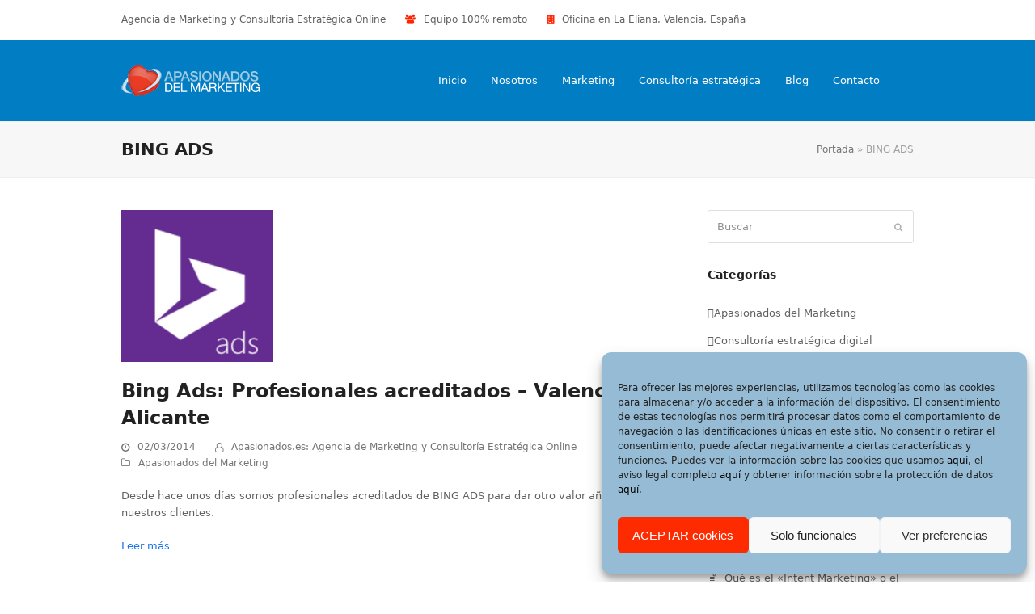

--- FILE ---
content_type: text/html; charset=UTF-8
request_url: https://apasionados.es/blog/etiqueta/bing-ads/
body_size: 17242
content:
<!DOCTYPE html>
<html lang="es" itemscope itemtype="https://schema.org/WebPage" class="wpex-color-scheme-default">
<head>
<meta charset="UTF-8">
<link rel="profile" href="http://gmpg.org/xfn/11">
<meta name='robots' content='index, follow, max-image-preview:large, max-snippet:-1, max-video-preview:-1' />
	<style>img:is([sizes="auto" i], [sizes^="auto," i]) { contain-intrinsic-size: 3000px 1500px }</style>
	
<!-- Google Tag Manager for WordPress by gtm4wp.com -->
<script data-cfasync="false" data-pagespeed-no-defer>
	var gtm4wp_datalayer_name = "dataLayer";
	var dataLayer = dataLayer || [];
</script>
<!-- End Google Tag Manager for WordPress by gtm4wp.com --><meta name="generator" content="Total WordPress Theme v5.9">
<meta name="viewport" content="width=device-width, initial-scale=1">

	<!-- This site is optimized with the Yoast SEO plugin v24.2 - https://yoast.com/wordpress/plugins/seo/ -->
	<title>BING ADS Archives - Apasionados: Agencia de Marketing y Consultoría Estratégica Online</title>
	<link rel="canonical" href="https://apasionados.es/blog/etiqueta/bing-ads/" />
	<meta property="og:locale" content="es_ES" />
	<meta property="og:type" content="article" />
	<meta property="og:title" content="BING ADS Archives - Apasionados: Agencia de Marketing y Consultoría Estratégica Online" />
	<meta property="og:url" content="https://apasionados.es/blog/etiqueta/bing-ads/" />
	<meta property="og:site_name" content="Apasionados: Agencia de Marketing y Consultoría Estratégica Online" />
	<meta property="og:image" content="https://apasionados.es/wp-content/imagenes/apasionados-es-facebook-por-defecto.jpg" />
	<meta property="og:image:width" content="796" />
	<meta property="og:image:height" content="592" />
	<meta property="og:image:type" content="image/jpeg" />
	<meta name="twitter:card" content="summary_large_image" />
	<meta name="twitter:site" content="@apasionadosES" />
	<script type="application/ld+json" class="yoast-schema-graph">{"@context":"https://schema.org","@graph":[{"@type":"CollectionPage","@id":"https://apasionados.es/blog/etiqueta/bing-ads/","url":"https://apasionados.es/blog/etiqueta/bing-ads/","name":"BING ADS Archives - Apasionados: Agencia de Marketing y Consultoría Estratégica Online","isPartOf":{"@id":"https://apasionados.es/#website"},"primaryImageOfPage":{"@id":"https://apasionados.es/blog/etiqueta/bing-ads/#primaryimage"},"image":{"@id":"https://apasionados.es/blog/etiqueta/bing-ads/#primaryimage"},"thumbnailUrl":"https://apasionados.es/wp-content/imagenes/20140302-bing-ads-logo.png","breadcrumb":{"@id":"https://apasionados.es/blog/etiqueta/bing-ads/#breadcrumb"},"inLanguage":"es"},{"@type":"ImageObject","inLanguage":"es","@id":"https://apasionados.es/blog/etiqueta/bing-ads/#primaryimage","url":"https://apasionados.es/wp-content/imagenes/20140302-bing-ads-logo.png","contentUrl":"https://apasionados.es/wp-content/imagenes/20140302-bing-ads-logo.png","width":188,"height":188},{"@type":"BreadcrumbList","@id":"https://apasionados.es/blog/etiqueta/bing-ads/#breadcrumb","itemListElement":[{"@type":"ListItem","position":1,"name":"Portada","item":"https://apasionados.es/"},{"@type":"ListItem","position":2,"name":"BING ADS"}]},{"@type":"WebSite","@id":"https://apasionados.es/#website","url":"https://apasionados.es/","name":"Apasionados: Agencia de Marketing y Consultoría Estratégica Online","description":"Apasionados del Marketing: Soluciones Innovadoras de Marketing","publisher":{"@id":"https://apasionados.es/#organization"},"potentialAction":[{"@type":"SearchAction","target":{"@type":"EntryPoint","urlTemplate":"https://apasionados.es/?s={search_term_string}"},"query-input":{"@type":"PropertyValueSpecification","valueRequired":true,"valueName":"search_term_string"}}],"inLanguage":"es"},{"@type":"Organization","@id":"https://apasionados.es/#organization","name":"Apasionados del Marketing","url":"https://apasionados.es/","logo":{"@type":"ImageObject","inLanguage":"es","@id":"https://apasionados.es/#/schema/logo/image/","url":"https://apasionados.es/wp-content/imagenes/imagotipo-apasionados.png","contentUrl":"https://apasionados.es/wp-content/imagenes/imagotipo-apasionados.png","width":310,"height":310,"caption":"Apasionados del Marketing"},"image":{"@id":"https://apasionados.es/#/schema/logo/image/"},"sameAs":["https://www.facebook.com/apasionados.es","https://x.com/apasionadosES","https://www.linkedin.com/company/apasionados-del-marketing","http://www.pinterest.com/apasionados/"]}]}</script>
	<!-- / Yoast SEO plugin. -->



<link rel="alternate" type="application/rss+xml" title="Apasionados: Agencia de Marketing y Consultoría Estratégica Online &raquo; Feed" href="https://apasionados.es/feed/" />
<link rel="alternate" type="application/rss+xml" title="Apasionados: Agencia de Marketing y Consultoría Estratégica Online &raquo; Feed de los comentarios" href="https://apasionados.es/comments/feed/" />
<link rel="alternate" type="application/rss+xml" title="Apasionados: Agencia de Marketing y Consultoría Estratégica Online &raquo; Etiqueta BING ADS del feed" href="https://apasionados.es/blog/etiqueta/bing-ads/feed/" />
<link rel="preload" href="https://apasionados.es/wp-content/themes/Total/assets/lib/ticons/fonts/ticons.woff2" type="font/woff2" as="font" crossorigin><link rel='stylesheet' id='js_composer_front-css' href='https://apasionados.es/wp-content/plugins/js_composer/assets/css/js_composer.min.css?ver=6.13.0' media='all' />
<link rel='stylesheet' id='wp-block-library-css' href='https://apasionados.es/wp-includes/css/dist/block-library/style.min.css?ver=6.7.4' media='all' />
<style id='global-styles-inline-css'>
:root{--wp--preset--aspect-ratio--square: 1;--wp--preset--aspect-ratio--4-3: 4/3;--wp--preset--aspect-ratio--3-4: 3/4;--wp--preset--aspect-ratio--3-2: 3/2;--wp--preset--aspect-ratio--2-3: 2/3;--wp--preset--aspect-ratio--16-9: 16/9;--wp--preset--aspect-ratio--9-16: 9/16;--wp--preset--color--black: #000000;--wp--preset--color--cyan-bluish-gray: #abb8c3;--wp--preset--color--white: #ffffff;--wp--preset--color--pale-pink: #f78da7;--wp--preset--color--vivid-red: #cf2e2e;--wp--preset--color--luminous-vivid-orange: #ff6900;--wp--preset--color--luminous-vivid-amber: #fcb900;--wp--preset--color--light-green-cyan: #7bdcb5;--wp--preset--color--vivid-green-cyan: #00d084;--wp--preset--color--pale-cyan-blue: #8ed1fc;--wp--preset--color--vivid-cyan-blue: #0693e3;--wp--preset--color--vivid-purple: #9b51e0;--wp--preset--color--accent: #1a73e8;--wp--preset--color--on-accent: #fff;--wp--preset--color--accent-alt: #1464cc;--wp--preset--color--on-accent-alt: #fff;--wp--preset--gradient--vivid-cyan-blue-to-vivid-purple: linear-gradient(135deg,rgba(6,147,227,1) 0%,rgb(155,81,224) 100%);--wp--preset--gradient--light-green-cyan-to-vivid-green-cyan: linear-gradient(135deg,rgb(122,220,180) 0%,rgb(0,208,130) 100%);--wp--preset--gradient--luminous-vivid-amber-to-luminous-vivid-orange: linear-gradient(135deg,rgba(252,185,0,1) 0%,rgba(255,105,0,1) 100%);--wp--preset--gradient--luminous-vivid-orange-to-vivid-red: linear-gradient(135deg,rgba(255,105,0,1) 0%,rgb(207,46,46) 100%);--wp--preset--gradient--very-light-gray-to-cyan-bluish-gray: linear-gradient(135deg,rgb(238,238,238) 0%,rgb(169,184,195) 100%);--wp--preset--gradient--cool-to-warm-spectrum: linear-gradient(135deg,rgb(74,234,220) 0%,rgb(151,120,209) 20%,rgb(207,42,186) 40%,rgb(238,44,130) 60%,rgb(251,105,98) 80%,rgb(254,248,76) 100%);--wp--preset--gradient--blush-light-purple: linear-gradient(135deg,rgb(255,206,236) 0%,rgb(152,150,240) 100%);--wp--preset--gradient--blush-bordeaux: linear-gradient(135deg,rgb(254,205,165) 0%,rgb(254,45,45) 50%,rgb(107,0,62) 100%);--wp--preset--gradient--luminous-dusk: linear-gradient(135deg,rgb(255,203,112) 0%,rgb(199,81,192) 50%,rgb(65,88,208) 100%);--wp--preset--gradient--pale-ocean: linear-gradient(135deg,rgb(255,245,203) 0%,rgb(182,227,212) 50%,rgb(51,167,181) 100%);--wp--preset--gradient--electric-grass: linear-gradient(135deg,rgb(202,248,128) 0%,rgb(113,206,126) 100%);--wp--preset--gradient--midnight: linear-gradient(135deg,rgb(2,3,129) 0%,rgb(40,116,252) 100%);--wp--preset--font-size--small: 13px;--wp--preset--font-size--medium: 20px;--wp--preset--font-size--large: 36px;--wp--preset--font-size--x-large: 42px;--wp--preset--spacing--20: 0.44rem;--wp--preset--spacing--30: 0.67rem;--wp--preset--spacing--40: 1rem;--wp--preset--spacing--50: 1.5rem;--wp--preset--spacing--60: 2.25rem;--wp--preset--spacing--70: 3.38rem;--wp--preset--spacing--80: 5.06rem;--wp--preset--shadow--natural: 6px 6px 9px rgba(0, 0, 0, 0.2);--wp--preset--shadow--deep: 12px 12px 50px rgba(0, 0, 0, 0.4);--wp--preset--shadow--sharp: 6px 6px 0px rgba(0, 0, 0, 0.2);--wp--preset--shadow--outlined: 6px 6px 0px -3px rgba(255, 255, 255, 1), 6px 6px rgba(0, 0, 0, 1);--wp--preset--shadow--crisp: 6px 6px 0px rgba(0, 0, 0, 1);}:root { --wp--style--global--content-size: 840px;--wp--style--global--wide-size: 1200px; }:where(body) { margin: 0; }.wp-site-blocks > .alignleft { float: left; margin-right: 2em; }.wp-site-blocks > .alignright { float: right; margin-left: 2em; }.wp-site-blocks > .aligncenter { justify-content: center; margin-left: auto; margin-right: auto; }:where(.wp-site-blocks) > * { margin-block-start: 24px; margin-block-end: 0; }:where(.wp-site-blocks) > :first-child { margin-block-start: 0; }:where(.wp-site-blocks) > :last-child { margin-block-end: 0; }:root { --wp--style--block-gap: 24px; }:root :where(.is-layout-flow) > :first-child{margin-block-start: 0;}:root :where(.is-layout-flow) > :last-child{margin-block-end: 0;}:root :where(.is-layout-flow) > *{margin-block-start: 24px;margin-block-end: 0;}:root :where(.is-layout-constrained) > :first-child{margin-block-start: 0;}:root :where(.is-layout-constrained) > :last-child{margin-block-end: 0;}:root :where(.is-layout-constrained) > *{margin-block-start: 24px;margin-block-end: 0;}:root :where(.is-layout-flex){gap: 24px;}:root :where(.is-layout-grid){gap: 24px;}.is-layout-flow > .alignleft{float: left;margin-inline-start: 0;margin-inline-end: 2em;}.is-layout-flow > .alignright{float: right;margin-inline-start: 2em;margin-inline-end: 0;}.is-layout-flow > .aligncenter{margin-left: auto !important;margin-right: auto !important;}.is-layout-constrained > .alignleft{float: left;margin-inline-start: 0;margin-inline-end: 2em;}.is-layout-constrained > .alignright{float: right;margin-inline-start: 2em;margin-inline-end: 0;}.is-layout-constrained > .aligncenter{margin-left: auto !important;margin-right: auto !important;}.is-layout-constrained > :where(:not(.alignleft):not(.alignright):not(.alignfull)){max-width: var(--wp--style--global--content-size);margin-left: auto !important;margin-right: auto !important;}.is-layout-constrained > .alignwide{max-width: var(--wp--style--global--wide-size);}body .is-layout-flex{display: flex;}.is-layout-flex{flex-wrap: wrap;align-items: center;}.is-layout-flex > :is(*, div){margin: 0;}body .is-layout-grid{display: grid;}.is-layout-grid > :is(*, div){margin: 0;}body{padding-top: 0px;padding-right: 0px;padding-bottom: 0px;padding-left: 0px;}a:where(:not(.wp-element-button)){text-decoration: underline;}:root :where(.wp-element-button, .wp-block-button__link){background-color: var(--wpex-btn-bg, var(--wpex-accent));border-radius: var(--wpex-btn-border-radius);border-color: var(--wpex-btn-border-color, currentColor);border-width: var(--wpex-btn-border-width);border-style: var(--wpex-btn-border-style);color: var(--wpex-btn-color, var(--wpex-on-accent));font-family: var(--wpex-btn-font-family);font-size: var(--wpex-btn-font-size);font-style: var(--wpex-btn-font-style);font-weight: var(--wpex-btn-font-weight);letter-spacing: var(--wpex-btn-letter-spacing);line-height: inherit;padding: var(--wpex-btn-padding);text-decoration: none;text-transform: var(--wpex-btn-text-transform);}:root :where(.wp-element-button:hover, .wp-block-button__link:hover){background-color: var(--wpex-hover-btn-bg, var(--wpex-accent-alt));border-color: var(--wpex-hover-btn-border-color, var(--wpex-btn-border-color, currentColor));color: var(--wpex-hover-btn-color, var(--wpex-on-accent-alt));}:root :where(.wp-element-button:active, .wp-block-button__link:active){background-color: var(--wpex-active-btn-bg, var(--wpex-hover-btn-bg, var(--wpex-accent-alt)));border-color: var(--wpex-active-btn-border-color, var(--wpex-hover-btn-border-color, var(--wpex-btn-border-color, currentColor)));color: var(--wpex-active-btn-color, var(--wpex-hover-btn-color, var(--wpex-on-accent-alt)));}.has-black-color{color: var(--wp--preset--color--black) !important;}.has-cyan-bluish-gray-color{color: var(--wp--preset--color--cyan-bluish-gray) !important;}.has-white-color{color: var(--wp--preset--color--white) !important;}.has-pale-pink-color{color: var(--wp--preset--color--pale-pink) !important;}.has-vivid-red-color{color: var(--wp--preset--color--vivid-red) !important;}.has-luminous-vivid-orange-color{color: var(--wp--preset--color--luminous-vivid-orange) !important;}.has-luminous-vivid-amber-color{color: var(--wp--preset--color--luminous-vivid-amber) !important;}.has-light-green-cyan-color{color: var(--wp--preset--color--light-green-cyan) !important;}.has-vivid-green-cyan-color{color: var(--wp--preset--color--vivid-green-cyan) !important;}.has-pale-cyan-blue-color{color: var(--wp--preset--color--pale-cyan-blue) !important;}.has-vivid-cyan-blue-color{color: var(--wp--preset--color--vivid-cyan-blue) !important;}.has-vivid-purple-color{color: var(--wp--preset--color--vivid-purple) !important;}.has-accent-color{color: var(--wp--preset--color--accent) !important;}.has-on-accent-color{color: var(--wp--preset--color--on-accent) !important;}.has-accent-alt-color{color: var(--wp--preset--color--accent-alt) !important;}.has-on-accent-alt-color{color: var(--wp--preset--color--on-accent-alt) !important;}.has-black-background-color{background-color: var(--wp--preset--color--black) !important;}.has-cyan-bluish-gray-background-color{background-color: var(--wp--preset--color--cyan-bluish-gray) !important;}.has-white-background-color{background-color: var(--wp--preset--color--white) !important;}.has-pale-pink-background-color{background-color: var(--wp--preset--color--pale-pink) !important;}.has-vivid-red-background-color{background-color: var(--wp--preset--color--vivid-red) !important;}.has-luminous-vivid-orange-background-color{background-color: var(--wp--preset--color--luminous-vivid-orange) !important;}.has-luminous-vivid-amber-background-color{background-color: var(--wp--preset--color--luminous-vivid-amber) !important;}.has-light-green-cyan-background-color{background-color: var(--wp--preset--color--light-green-cyan) !important;}.has-vivid-green-cyan-background-color{background-color: var(--wp--preset--color--vivid-green-cyan) !important;}.has-pale-cyan-blue-background-color{background-color: var(--wp--preset--color--pale-cyan-blue) !important;}.has-vivid-cyan-blue-background-color{background-color: var(--wp--preset--color--vivid-cyan-blue) !important;}.has-vivid-purple-background-color{background-color: var(--wp--preset--color--vivid-purple) !important;}.has-accent-background-color{background-color: var(--wp--preset--color--accent) !important;}.has-on-accent-background-color{background-color: var(--wp--preset--color--on-accent) !important;}.has-accent-alt-background-color{background-color: var(--wp--preset--color--accent-alt) !important;}.has-on-accent-alt-background-color{background-color: var(--wp--preset--color--on-accent-alt) !important;}.has-black-border-color{border-color: var(--wp--preset--color--black) !important;}.has-cyan-bluish-gray-border-color{border-color: var(--wp--preset--color--cyan-bluish-gray) !important;}.has-white-border-color{border-color: var(--wp--preset--color--white) !important;}.has-pale-pink-border-color{border-color: var(--wp--preset--color--pale-pink) !important;}.has-vivid-red-border-color{border-color: var(--wp--preset--color--vivid-red) !important;}.has-luminous-vivid-orange-border-color{border-color: var(--wp--preset--color--luminous-vivid-orange) !important;}.has-luminous-vivid-amber-border-color{border-color: var(--wp--preset--color--luminous-vivid-amber) !important;}.has-light-green-cyan-border-color{border-color: var(--wp--preset--color--light-green-cyan) !important;}.has-vivid-green-cyan-border-color{border-color: var(--wp--preset--color--vivid-green-cyan) !important;}.has-pale-cyan-blue-border-color{border-color: var(--wp--preset--color--pale-cyan-blue) !important;}.has-vivid-cyan-blue-border-color{border-color: var(--wp--preset--color--vivid-cyan-blue) !important;}.has-vivid-purple-border-color{border-color: var(--wp--preset--color--vivid-purple) !important;}.has-accent-border-color{border-color: var(--wp--preset--color--accent) !important;}.has-on-accent-border-color{border-color: var(--wp--preset--color--on-accent) !important;}.has-accent-alt-border-color{border-color: var(--wp--preset--color--accent-alt) !important;}.has-on-accent-alt-border-color{border-color: var(--wp--preset--color--on-accent-alt) !important;}.has-vivid-cyan-blue-to-vivid-purple-gradient-background{background: var(--wp--preset--gradient--vivid-cyan-blue-to-vivid-purple) !important;}.has-light-green-cyan-to-vivid-green-cyan-gradient-background{background: var(--wp--preset--gradient--light-green-cyan-to-vivid-green-cyan) !important;}.has-luminous-vivid-amber-to-luminous-vivid-orange-gradient-background{background: var(--wp--preset--gradient--luminous-vivid-amber-to-luminous-vivid-orange) !important;}.has-luminous-vivid-orange-to-vivid-red-gradient-background{background: var(--wp--preset--gradient--luminous-vivid-orange-to-vivid-red) !important;}.has-very-light-gray-to-cyan-bluish-gray-gradient-background{background: var(--wp--preset--gradient--very-light-gray-to-cyan-bluish-gray) !important;}.has-cool-to-warm-spectrum-gradient-background{background: var(--wp--preset--gradient--cool-to-warm-spectrum) !important;}.has-blush-light-purple-gradient-background{background: var(--wp--preset--gradient--blush-light-purple) !important;}.has-blush-bordeaux-gradient-background{background: var(--wp--preset--gradient--blush-bordeaux) !important;}.has-luminous-dusk-gradient-background{background: var(--wp--preset--gradient--luminous-dusk) !important;}.has-pale-ocean-gradient-background{background: var(--wp--preset--gradient--pale-ocean) !important;}.has-electric-grass-gradient-background{background: var(--wp--preset--gradient--electric-grass) !important;}.has-midnight-gradient-background{background: var(--wp--preset--gradient--midnight) !important;}.has-small-font-size{font-size: var(--wp--preset--font-size--small) !important;}.has-medium-font-size{font-size: var(--wp--preset--font-size--medium) !important;}.has-large-font-size{font-size: var(--wp--preset--font-size--large) !important;}.has-x-large-font-size{font-size: var(--wp--preset--font-size--x-large) !important;}
:root :where(.wp-block-post-template){margin: 0 auto;}
:root :where(.wp-block-pullquote){font-size: 1.5em;line-height: 1.6;}
:root :where(.wp-block-separator){background-color: var(--wpex-border-main);border-width: 0px;margin: 2.308em auto;color: var(--wpex-border-main);}
:root :where(.wp-block-table > table){margin: 0;}
</style>
<link rel='stylesheet' id='toc-screen-css' href='https://apasionados.es/wp-content/plugins/table-of-contents-plus/screen.min.css?ver=2411.1' media='all' />
<style id='toc-screen-inline-css'>
div#toc_container {width: 100%;}
</style>
<link rel='stylesheet' id='cmplz-general-css' href='https://apasionados.es/wp-content/plugins/complianz-gdpr/assets/css/cookieblocker.min.css?ver=1737227123' media='all' />
<link rel='stylesheet' id='wpex-style-css' href='https://apasionados.es/wp-content/themes/apasionados/style.css?ver=5.9' media='all' />
<link rel='stylesheet' id='wpex-mobile-menu-breakpoint-max-css' href='https://apasionados.es/wp-content/themes/Total/assets/css/wpex-mobile-menu-breakpoint-max.css?ver=5.9' media='only screen and (max-width:959px)' />
<link rel='stylesheet' id='wpex-mobile-menu-breakpoint-min-css' href='https://apasionados.es/wp-content/themes/Total/assets/css/wpex-mobile-menu-breakpoint-min.css?ver=5.9' media='only screen and (min-width:960px)' />
<link rel='stylesheet' id='wpex-wpbakery-css' href='https://apasionados.es/wp-content/themes/Total/assets/css/wpex-wpbakery.css?ver=5.9' media='all' />
<link rel='stylesheet' id='ticons-css' href='https://apasionados.es/wp-content/themes/Total/assets/lib/ticons/css/ticons.min.css?ver=1.0.1' media='all' />
<link rel='stylesheet' id='vcex-shortcodes-css' href='https://apasionados.es/wp-content/themes/Total/assets/css/vcex-shortcodes.css?ver=5.9' media='all' />
<link rel='stylesheet' id='amazon-link-style-css' href='https://apasionados.es/wp-content/plugins/amazon-link/Amazon.css?ver=3.2.10' media='all' />
<script src="https://apasionados.es/wp-includes/js/jquery/jquery.min.js?ver=3.7.1" id="jquery-core-js"></script>
<script src="https://apasionados.es/wp-includes/js/jquery/jquery-migrate.min.js?ver=3.4.1" id="jquery-migrate-js"></script>
<link rel="https://api.w.org/" href="https://apasionados.es/wp-json/" /><link rel="alternate" title="JSON" type="application/json" href="https://apasionados.es/wp-json/wp/v2/tags/107" /><link rel="EditURI" type="application/rsd+xml" title="RSD" href="https://apasionados.es/xmlrpc.php?rsd" />
<meta name="generator" content="WordPress 6.7.4" />
			<style>.cmplz-hidden {
					display: none !important;
				}</style>
<!-- Google Tag Manager for WordPress by gtm4wp.com -->
<!-- GTM Container placement set to manual -->
<script data-cfasync="false" data-pagespeed-no-defer type="text/javascript">
	var dataLayer_content = {"pagePostType":"post","pagePostType2":"tag-post"};
	dataLayer.push( dataLayer_content );
</script>
<script data-cfasync="false">
(function(w,d,s,l,i){w[l]=w[l]||[];w[l].push({'gtm.start':
new Date().getTime(),event:'gtm.js'});var f=d.getElementsByTagName(s)[0],
j=d.createElement(s),dl=l!='dataLayer'?'&l='+l:'';j.async=true;j.src=
'//www.googletagmanager.com/gtm.js?id='+i+dl;f.parentNode.insertBefore(j,f);
})(window,document,'script','dataLayer','GTM-N9CHV248');
</script>
<!-- End Google Tag Manager for WordPress by gtm4wp.com --><style type="text/css">.broken_link, a.broken_link {
	text-decoration: line-through;
}</style><style type="text/css">.removed_link, a.removed_link {
	text-decoration: line-through;
}</style><noscript><style>body:not(.content-full-screen) .wpex-vc-row-stretched[data-vc-full-width-init="false"]{visibility:visible;}</style></noscript><link rel="icon" href="https://apasionados.es/wp-content/imagenes/cropped-apasionados-favicon-512x512-1-32x32.png" sizes="32x32" />
<link rel="icon" href="https://apasionados.es/wp-content/imagenes/cropped-apasionados-favicon-512x512-1-192x192.png" sizes="192x192" />
<link rel="apple-touch-icon" href="https://apasionados.es/wp-content/imagenes/cropped-apasionados-favicon-512x512-1-180x180.png" />
<meta name="msapplication-TileImage" content="https://apasionados.es/wp-content/imagenes/cropped-apasionados-favicon-512x512-1-270x270.png" />
		<style id="wp-custom-css">
			.wpex-pb-40{padding-bottom:0}.wpex-bordered-list li,.wpex-bordered-list li:first-child{border:0px}.top-bar-item .ticon{color:#ff2500}.theme-button.orange{background:#ff2500}.theme-button.orange:hover{background:#007dc3}		</style>
		<noscript><style> .wpb_animate_when_almost_visible { opacity: 1; }</style></noscript><style data-type="wpex-css" id="wpex-css">/*CUSTOMIZER STYLING*/#site-header{color:#ffffff;background-color:#007dc3}#searchform-header-replace{color:#ffffff;background-color:#007dc3}#site-header-sticky-wrapper{background-color:#007dc3}#site-header-sticky-wrapper.is-sticky #site-header{background-color:#007dc3}.boxed-main-layout #site-header-sticky-wrapper.is-sticky #site-header{background-color:#007dc3}.footer-has-reveal #site-header{background-color:#007dc3}.wpex-has-vertical-header #site-header{background-color:#007dc3}#site-navigation-wrap{--wpex-main-nav-link-color:#ffffff;--wpex-hover-main-nav-link-color:#ffffff;--wpex-active-main-nav-link-color:#ffffff;--wpex-hover-main-nav-link-color:#ff2500;--wpex-active-main-nav-link-color:#ffffff}#footer-callout-wrap{color:#222222}#footer{--wpex-surface-1:#9fc3db;background-color:#9fc3db;color:#2e2e2e;--wpex-heading-color:#2e2e2e;--wpex-text-2:#2e2e2e;--wpex-link-color:#2e2e2e;--wpex-hover-link-color:#2e2e2e;--wpex-hover-link-color:#007dc3}.footer-widget .widget-title{padding-bottom:0px}.footer-box.col-1{width:60%}.footer-box.col-2{width:40%}#footer-bottom{background-color:#9fc3db}:root{--wpex-vc-column-inner-margin-bottom:40px}</style><meta name="generator" content="WP Rocket 3.18" data-wpr-features="wpr_desktop" /></head>

<body data-cmplz=1 class="archive tag tag-bing-ads tag-107 wp-custom-logo wp-embed-responsive wpex-theme wpex-responsive full-width-main-layout no-composer wpex-live-site wpex-has-primary-bottom-spacing site-full-width content-right-sidebar has-sidebar has-topbar sidebar-widget-icons hasnt-overlay-header wpex-mobile-toggle-menu-icon_buttons has-mobile-menu wpex-no-js wpb-js-composer js-comp-ver-6.13.0 vc_responsive">

	
<!-- GTM Container placement set to manual -->
<!-- Google Tag Manager (noscript) -->
				<noscript><iframe src="https://www.googletagmanager.com/ns.html?id=GTM-N9CHV248" height="0" width="0" style="display:none;visibility:hidden" aria-hidden="true"></iframe></noscript>
<!-- End Google Tag Manager (noscript) -->
<!-- GTM Container placement set to manual -->
<!-- Google Tag Manager (noscript) -->
	
	
<a href="#content" class="skip-to-content">Saltear al contenido principal</a><span data-ls_id="#site_top" tabindex="-1"></span>
	<div data-rocket-location-hash="6e44b2016d2cabecab759d82a55731bb" id="outer-wrap" class="wpex-overflow-clip">

		
		<div data-rocket-location-hash="cefcdec2578b0fc4f7a707868adc6a39" id="wrap" class="wpex-clr">

			

	
		<div data-rocket-location-hash="34760998759be771aaf4ba3fbf980ab2" id="top-bar-wrap" class="wpex-border-b wpex-border-main wpex-border-solid wpex-text-sm wpex-print-hidden">

			<div id="top-bar" class="container wpex-relative wpex-py-15 wpex-md-flex wpex-justify-between wpex-items-center wpex-text-center wpex-md-text-initial">
	<div id="top-bar-content" class="has-content top-bar-left wpex-clr">Agencia de Marketing y Consultoría Estratégica Online     

<div class="top-bar-item wpex-sm-inline-block wpex-mr-20"><span class="wpex-mr-10 ticon ticon-users" aria-hidden="true"></span>Equipo 100% remoto</div>

<div class="top-bar-item wpex-sm-inline-block wpex-mr-20"><span class="wpex-mr-10 ticon ticon-building" aria-hidden="true"></span>Oficina en La Eliana, Valencia, España</div>
</div>

</div>

		</div>

	



	<header data-rocket-location-hash="36cf9a8dd83f701dadbad5710425f5ec" id="site-header" class="header-one fixed-scroll wpex-z-99 has-sticky-dropshadow custom-bg dyn-styles wpex-print-hidden wpex-relative wpex-clr" itemscope="itemscope" itemtype="https://schema.org/WPHeader">

		
		<div id="site-header-inner" class="header-one-inner header-padding container wpex-relative wpex-h-100 wpex-py-30 wpex-clr">
<div id="site-logo" class="site-branding header-one-logo logo-padding wpex-table">
	<div id="site-logo-inner" class="wpex-table-cell wpex-align-middle wpex-clr"><a id="site-logo-link" href="https://apasionados.es/" rel="home" class="main-logo"><img src="https://apasionados.es/wp-content/imagenes/logo-apasionados-transparente.png" alt="Apasionados: Agencia de Marketing y Consultoría Estratégica Online" class="logo-img" width="173" height="40" data-no-retina data-skip-lazy fetchpriority="high" srcset="https://apasionados.es/wp-content/imagenes/logo-apasionados-transparente.png 1x,https://apasionados.es/wp-content/imagenes/logo-apasionados-transparente-retina.png 2x"></a></div>

</div>
<div id="site-navigation-wrap" class="navbar-style-one navbar-fixed-height navbar-fixed-line-height wpex-dropdowns-caret wpex-stretch-megamenus hide-at-mm-breakpoint wpex-clr wpex-print-hidden">
	<nav id="site-navigation" class="navigation main-navigation main-navigation-one wpex-clr" itemscope="itemscope" itemtype="https://schema.org/SiteNavigationElement" aria-label="Main menu"><ul id="menu-principal" class="main-navigation-ul dropdown-menu sf-menu"><li id="menu-item-2595" class="menu-item menu-item-type-post_type menu-item-object-page menu-item-home menu-item-2595"><a href="https://apasionados.es/"><span class="link-inner">Inicio</span></a></li>
<li id="menu-item-2597" class="menu-item menu-item-type-post_type menu-item-object-page menu-item-has-children dropdown menu-item-2597"><a href="https://apasionados.es/nosotros/"><span class="link-inner">Nosotros</span></a>
<ul class="sub-menu">
	<li id="menu-item-2598" class="menu-item menu-item-type-post_type menu-item-object-page menu-item-2598"><a href="https://apasionados.es/nosotros/certificados-y-partners/"><span class="link-inner">Certificados y partners</span></a></li>
	<li id="menu-item-2855" class="menu-item menu-item-type-post_type menu-item-object-page menu-item-has-children dropdown menu-item-2855"><a href="https://apasionados.es/nosotros/codigo-etico-apasionados/"><span class="link-inner">Código ético <span class="nav-arrow second-level"><span class="nav-arrow__icon ticon ticon-angle-right" aria-hidden="true"></span></span></span></a>
	<ul class="sub-menu">
		<li id="menu-item-2856" class="menu-item menu-item-type-post_type menu-item-object-page menu-item-2856"><a href="https://apasionados.es/nosotros/codigo-etico-apasionados/marketing-internet/"><span class="link-inner">Código ético Marketing</span></a></li>
		<li id="menu-item-2857" class="menu-item menu-item-type-post_type menu-item-object-page menu-item-2857"><a href="https://apasionados.es/nosotros/codigo-etico-apasionados/redes-sociales/"><span class="link-inner">Código ético Redes sociales</span></a></li>
	</ul>
</li>
	<li id="menu-item-2603" class="menu-item menu-item-type-post_type menu-item-object-page menu-item-2603"><a href="https://apasionados.es/nosotros/noticias/"><span class="link-inner">Noticias</span></a></li>
	<li id="menu-item-2604" class="menu-item menu-item-type-post_type menu-item-object-page menu-item-2604"><a href="https://apasionados.es/nosotros/vamos-contar-verdades/"><span class="link-inner">Vamos a contar verdades</span></a></li>
</ul>
</li>
<li id="menu-item-2605" class="menu-item menu-item-type-post_type menu-item-object-page menu-item-has-children dropdown menu-item-2605"><a href="https://apasionados.es/marketing/"><span class="link-inner">Marketing</span></a>
<ul class="sub-menu">
	<li id="menu-item-6692" class="menu-item menu-item-type-post_type menu-item-object-page menu-item-6692"><a href="https://apasionados.es/marketing/estrategia-marketing/"><span class="link-inner">Estrategias Marketing Online</span></a></li>
	<li id="menu-item-2606" class="menu-item menu-item-type-post_type menu-item-object-page menu-item-has-children dropdown menu-item-2606"><a href="https://apasionados.es/marketing/posicionamiento-web-seo/"><span class="link-inner">SEO <span class="nav-arrow second-level"><span class="nav-arrow__icon ticon ticon-angle-right" aria-hidden="true"></span></span></span></a>
	<ul class="sub-menu">
		<li id="menu-item-2607" class="menu-item menu-item-type-post_type menu-item-object-page menu-item-2607"><a href="https://apasionados.es/marketing/posicionamiento-web-seo/auditoria-de-enlaces-toxicos/"><span class="link-inner">Auditoría enlaces tóxicos</span></a></li>
		<li id="menu-item-2609" class="menu-item menu-item-type-post_type menu-item-object-page menu-item-2609"><a href="https://apasionados.es/marketing/posicionamiento-web-seo/despenalizacion-de-proyectos-web/"><span class="link-inner">Despenalización webs</span></a></li>
		<li id="menu-item-2610" class="menu-item menu-item-type-post_type menu-item-object-page menu-item-2610"><a href="https://apasionados.es/marketing/posicionamiento-web-seo/linkbuilding/"><span class="link-inner">Linkbuilding</span></a></li>
		<li id="menu-item-2611" class="menu-item menu-item-type-post_type menu-item-object-page menu-item-2611"><a href="https://apasionados.es/marketing/posicionamiento-web-seo/linkbuilding-internacional/"><span class="link-inner">Linkbuilding internacional</span></a></li>
		<li id="menu-item-2613" class="menu-item menu-item-type-post_type menu-item-object-page menu-item-2613"><a href="https://apasionados.es/marketing/posicionamiento-web-seo/seo-internacional/"><span class="link-inner">SEO internacional</span></a></li>
	</ul>
</li>
	<li id="menu-item-2614" class="menu-item menu-item-type-post_type menu-item-object-page menu-item-has-children dropdown menu-item-2614"><a href="https://apasionados.es/marketing/publicidad-en-buscadores/"><span class="link-inner">Publicidad en buscadores <span class="nav-arrow second-level"><span class="nav-arrow__icon ticon ticon-angle-right" aria-hidden="true"></span></span></span></a>
	<ul class="sub-menu">
		<li id="menu-item-6615" class="menu-item menu-item-type-post_type menu-item-object-page menu-item-6615"><a href="https://apasionados.es/marketing/publicidad-en-buscadores/google-adwords/"><span class="link-inner">Google AdWords</span></a></li>
		<li id="menu-item-2608" class="menu-item menu-item-type-post_type menu-item-object-page menu-item-2608"><a href="https://apasionados.es/marketing/publicidad-en-buscadores/bing-ads/"><span class="link-inner">Bing Ads</span></a></li>
		<li id="menu-item-6614" class="menu-item menu-item-type-post_type menu-item-object-page menu-item-6614"><a href="https://apasionados.es/marketing/publicidad-en-buscadores/landing-pages/"><span class="link-inner">Landing Pages</span></a></li>
		<li id="menu-item-6612" class="menu-item menu-item-type-post_type menu-item-object-page menu-item-6612"><a href="https://apasionados.es/marketing/publicidad-en-buscadores/remarketing-retargeting/"><span class="link-inner">Remarketing / Retargeting</span></a></li>
		<li id="menu-item-6613" class="menu-item menu-item-type-post_type menu-item-object-page menu-item-6613"><a href="https://apasionados.es/marketing/publicidad-en-buscadores/google-adwords-internacional/"><span class="link-inner">Google AdWords internacional</span></a></li>
	</ul>
</li>
	<li id="menu-item-2615" class="menu-item menu-item-type-post_type menu-item-object-page menu-item-2615"><a href="https://apasionados.es/marketing/analisis-estadistico-google-analytics/"><span class="link-inner">Análisis estadístico</span></a></li>
	<li id="menu-item-2616" class="menu-item menu-item-type-post_type menu-item-object-page menu-item-2616"><a href="https://apasionados.es/marketing/optimizacion-de-la-tasa-de-conversion-cro/"><span class="link-inner">Optimización conversiones</span></a></li>
	<li id="menu-item-2617" class="menu-item menu-item-type-post_type menu-item-object-page menu-item-has-children dropdown menu-item-2617"><a href="https://apasionados.es/marketing/marketing-de-contenidos/"><span class="link-inner">Marketing de contenidos <span class="nav-arrow second-level"><span class="nav-arrow__icon ticon ticon-angle-right" aria-hidden="true"></span></span></span></a>
	<ul class="sub-menu">
		<li id="menu-item-2618" class="menu-item menu-item-type-post_type menu-item-object-page menu-item-2618"><a href="https://apasionados.es/marketing/marketing-de-contenidos/contenidos-para-ecommerce/"><span class="link-inner">Contenidos ecommerce</span></a></li>
	</ul>
</li>
	<li id="menu-item-2619" class="menu-item menu-item-type-post_type menu-item-object-page menu-item-has-children dropdown menu-item-2619"><a href="https://apasionados.es/marketing/marketing-redes-sociales/"><span class="link-inner">Marketing Redes Sociales <span class="nav-arrow second-level"><span class="nav-arrow__icon ticon ticon-angle-right" aria-hidden="true"></span></span></span></a>
	<ul class="sub-menu">
		<li id="menu-item-2620" class="menu-item menu-item-type-post_type menu-item-object-page menu-item-2620"><a href="https://apasionados.es/marketing/marketing-redes-sociales/campanas-de-publicidad-en-redes-sociales/"><span class="link-inner">Publicidad</span></a></li>
		<li id="menu-item-2621" class="menu-item menu-item-type-post_type menu-item-object-page menu-item-2621"><a href="https://apasionados.es/marketing/marketing-redes-sociales/concursos-y-viralizacion-de-los-mismos/"><span class="link-inner">Concursos</span></a></li>
		<li id="menu-item-2622" class="menu-item menu-item-type-post_type menu-item-object-page menu-item-2622"><a href="https://apasionados.es/marketing/marketing-redes-sociales/difusion-de-eventos-en-redes-sociales/"><span class="link-inner">Difusión eventos</span></a></li>
		<li id="menu-item-6625" class="menu-item menu-item-type-post_type menu-item-object-page menu-item-6625"><a href="https://apasionados.es/marketing/marketing-redes-sociales/facebook-ads-en-valencia/"><span class="link-inner">Facebook Ads en Valencia</span></a></li>
	</ul>
</li>
	<li id="menu-item-5937" class="menu-item menu-item-type-post_type menu-item-object-page menu-item-5937"><a href="https://apasionados.es/marketing/sistemas-afiliacion-afiliados/"><span class="link-inner">Sistemas afiliación</span></a></li>
	<li id="menu-item-2623" class="menu-item menu-item-type-post_type menu-item-object-page menu-item-2623"><a href="https://apasionados.es/marketing/email-marketing-en-valencia/"><span class="link-inner">Email Marketing</span></a></li>
	<li id="menu-item-2624" class="menu-item menu-item-type-post_type menu-item-object-page menu-item-2624"><a href="https://apasionados.es/marketing/gabinete-de-prensa-online/"><span class="link-inner">Gabinete de prensa online</span></a></li>
	<li id="menu-item-2625" class="menu-item menu-item-type-post_type menu-item-object-page menu-item-2625"><a href="https://apasionados.es/marketing/reputacion-online/"><span class="link-inner">Reputación online</span></a></li>
	<li id="menu-item-2639" class="menu-item menu-item-type-post_type menu-item-object-page menu-item-has-children dropdown menu-item-2639"><a href="https://apasionados.es/preguntas-frecuentes-faqs/"><span class="link-inner">Preguntas frecuentes <span class="nav-arrow second-level"><span class="nav-arrow__icon ticon ticon-angle-right" aria-hidden="true"></span></span></span></a>
	<ul class="sub-menu">
		<li id="menu-item-2686" class="menu-item menu-item-type-post_type menu-item-object-page menu-item-2686"><a href="https://apasionados.es/preguntas-frecuentes-faqs/herramientas-marketing-rentable-en-internet/"><span class="link-inner">Herramientas Marketing</span></a></li>
	</ul>
</li>
</ul>
</li>
<li id="menu-item-8193" class="menu-item menu-item-type-post_type menu-item-object-page menu-item-has-children dropdown menu-item-8193"><a href="https://apasionados.es/consultoria-estrategica/"><span class="link-inner">Consultoría estratégica</span></a>
<ul class="sub-menu">
	<li id="menu-item-8409" class="menu-item menu-item-type-post_type menu-item-object-page menu-item-8409"><a href="https://apasionados.es/consultoria-estrategica/cmo/"><span class="link-inner">Necesitas un CMO en tu empresa</span></a></li>
	<li id="menu-item-8463" class="menu-item menu-item-type-post_type menu-item-object-page menu-item-8463"><a href="https://apasionados.es/consultoria-estrategica/agencia-de-marketing/"><span class="link-inner">Tu empresa necesita una Agencia de Marketing</span></a></li>
	<li id="menu-item-8405" class="menu-item menu-item-type-post_type menu-item-object-page menu-item-has-children dropdown menu-item-8405"><a href="https://apasionados.es/consultoria-estrategica/digital-selling/"><span class="link-inner">Digital Selling para vender más <span class="nav-arrow second-level"><span class="nav-arrow__icon ticon ticon-angle-right" aria-hidden="true"></span></span></span></a>
	<ul class="sub-menu">
		<li id="menu-item-8454" class="menu-item menu-item-type-post_type menu-item-object-page menu-item-8454"><a href="https://apasionados.es/consultoria-estrategica/digital-selling/linkedin/"><span class="link-inner">Social selling con LinkedIn</span></a></li>
	</ul>
</li>
	<li id="menu-item-8404" class="menu-item menu-item-type-post_type menu-item-object-page menu-item-8404"><a href="https://apasionados.es/consultoria-estrategica/crm/"><span class="link-inner">CRM para gestionar clientes</span></a></li>
	<li id="menu-item-8416" class="menu-item menu-item-type-post_type menu-item-object-page menu-item-8416"><a href="https://apasionados.es/consultoria-estrategica/marketing-digital/"><span class="link-inner">Creamos tu estrategia de Marketing digital</span></a></li>
	<li id="menu-item-8413" class="menu-item menu-item-type-post_type menu-item-object-page menu-item-8413"><a href="https://apasionados.es/consultoria-estrategica/marketing-digital-internacional/"><span class="link-inner">Creamos estrategias de Marketing digital internacional</span></a></li>
	<li id="menu-item-8419" class="menu-item menu-item-type-post_type menu-item-object-page menu-item-8419"><a href="https://apasionados.es/consultoria-estrategica/plan-marketing-online/"><span class="link-inner">Planes de Marketing Online</span></a></li>
	<li id="menu-item-8447" class="menu-item menu-item-type-post_type menu-item-object-page menu-item-8447"><a href="https://apasionados.es/consultoria-estrategica/teletrabajo/"><span class="link-inner">Teletrabajo y equipos 100% remotos</span></a></li>
	<li id="menu-item-8195" class="menu-item menu-item-type-post_type menu-item-object-page menu-item-has-children dropdown menu-item-8195"><a href="https://apasionados.es/consultoria-estrategica/web/"><span class="link-inner">Consultoría Web <span class="nav-arrow second-level"><span class="nav-arrow__icon ticon ticon-angle-right" aria-hidden="true"></span></span></span></a>
	<ul class="sub-menu">
		<li id="menu-item-8194" class="menu-item menu-item-type-post_type menu-item-object-page menu-item-8194"><a href="https://apasionados.es/consultoria-estrategica/web/accesibilidad/"><span class="link-inner">Accesibilidad</span></a></li>
	</ul>
</li>
	<li id="menu-item-8196" class="menu-item menu-item-type-post_type menu-item-object-page menu-item-has-children dropdown menu-item-8196"><a href="https://apasionados.es/consultoria-estrategica/wordpress/"><span class="link-inner">Consultoría Web WordPress <span class="nav-arrow second-level"><span class="nav-arrow__icon ticon ticon-angle-right" aria-hidden="true"></span></span></span></a>
	<ul class="sub-menu">
		<li id="menu-item-8197" class="menu-item menu-item-type-post_type menu-item-object-page menu-item-8197"><a href="https://apasionados.es/consultoria-estrategica/wordpress/optimizacion/"><span class="link-inner">Optimización WordPress</span></a></li>
		<li id="menu-item-8199" class="menu-item menu-item-type-post_type menu-item-object-page menu-item-8199"><a href="https://apasionados.es/consultoria-estrategica/wordpress/multilenguaje/"><span class="link-inner">Multilenguaje con WPML</span></a></li>
		<li id="menu-item-8198" class="menu-item menu-item-type-post_type menu-item-object-page menu-item-8198"><a href="https://apasionados.es/consultoria-estrategica/wordpress/plugins/"><span class="link-inner">Plugins para WordPress</span></a></li>
	</ul>
</li>
</ul>
</li>
<li id="menu-item-2638" class="menu-item menu-item-type-post_type menu-item-object-page current_page_parent menu-item-2638"><a href="https://apasionados.es/blog/"><span class="link-inner">Blog</span></a></li>
<li id="menu-item-2640" class="menu-item menu-item-type-post_type menu-item-object-page menu-item-2640"><a href="https://apasionados.es/contacto/"><span class="link-inner">Contacto</span></a></li>
<li class="search-toggle-li menu-item wpex-menu-extra no-icon-margin"><a href="#" class="site-search-toggle search-dropdown-toggle" role="button" aria-expanded="false" aria-controls="searchform-dropdown" aria-label="Search"><span class="link-inner"><span class="wpex-menu-search-text wpex-hidden">Buscar</span><span class="wpex-menu-search-icon ticon ticon-search" aria-hidden="true"></span></span></a></li></ul></nav>
</div>


<div id="mobile-menu" class="wpex-mobile-menu-toggle show-at-mm-breakpoint wpex-flex wpex-items-center wpex-absolute wpex-top-50 -wpex-translate-y-50 wpex-right-0">
	<div class="wpex-inline-flex wpex-items-center">
						<a href="#" class="mobile-menu-toggle" role="button" aria-label="Toggle mobile menu" aria-expanded="false"><span class="mobile-menu-toggle__icon wpex-flex"><span class="wpex-hamburger-icon wpex-hamburger-icon--inactive wpex-hamburger-icon--animate" aria-hidden="true"><span></span></span></span></a>			</div>
</div>
<div id="searchform-dropdown" data-placeholder="Buscar" data-disable-autocomplete="true" class="header-searchform-wrap header-drop-widget header-drop-widget--colored-top-border wpex-invisible wpex-opacity-0 wpex-absolute wpex-transition-all wpex-duration-200 wpex-translate-Z-0 wpex-text-initial wpex-z-10000 wpex-top-100 wpex-right-0 wpex-surface-1 wpex-text-2 wpex-p-15">
	
<form method="get" class="searchform wpex-relative" action="https://apasionados.es/">
	<label class="searchform-label wpex-text-current wpex-block wpex-m-0 wpex-p-0">
		<span class="screen-reader-text">Buscar</span>
		<input type="search" class="searchform-input field" name="s" placeholder="Buscar">
	</label>
				<button type="submit" class="searchform-submit"><span class="ticon ticon-search" aria-hidden="true"></span><span class="screen-reader-text">Enviar</span></button>
</form>
</div></div>

		
	</header>



			
			<main data-rocket-location-hash="39d432ca71304104d6c1d5de23132b79" id="main" class="site-main wpex-clr">

				
<header class="page-header default-page-header wpex-supports-mods has-aside wpex-relative wpex-mb-40 wpex-surface-2 wpex-py-20 wpex-border-t wpex-border-b wpex-border-solid wpex-border-surface-3 wpex-text-2">

	
	<div class="page-header-inner container wpex-md-flex wpex-md-flex-wrap wpex-md-items-center wpex-md-justify-between">
<div class="page-header-content wpex-md-mr-15">

<h1 class="page-header-title wpex-block wpex-m-0 wpex-text-2xl" itemprop="headline">

	<span>BING ADS</span>

</h1>

</div>
<div class="page-header-aside wpex-md-text-right"><nav class="site-breadcrumbs position-page_header_aside wpex-text-4 wpex-text-sm" aria-label="You are here:"><span class="breadcrumb-trail wpex-clr"><span><span><a href="https://apasionados.es/">Portada</a></span> » <span class="breadcrumb_last" aria-current="page">BING ADS</span></span></span></nav></div></div>

	
</header>


	<div id="content-wrap" class="container wpex-clr">

		
		<div id="primary" class="content-area wpex-clr">

			
			<div id="content" class="site-content wpex-clr">

				
				
<div id="blog-entries" class="entries wpex-clr">
<article id="post-1882" class="blog-entry large-image-entry-style wpex-relative wpex-clr post-1882 post type-post status-publish format-standard has-post-thumbnail hentry category-apasionados tag-adwords tag-bing-ads tag-ppc entry has-media">

	
		<div class="blog-entry-inner entry-inner wpex-last-mb-0 wpex-clr">
	<div class="blog-entry-media entry-media wpex-mb-20">

	<a href="https://apasionados.es/blog/bing-ads-profesionales-acreditados-1882/" title="Bing Ads: Profesionales acreditados &#8211; Valencia y Alicante" class="blog-entry-media-link">
		<img width="188" height="188" src="https://apasionados.es/wp-content/imagenes/20140302-bing-ads-logo.png" class="blog-entry-media-img wpex-align-middle" alt="" loading="lazy" decoding="async" srcset="https://apasionados.es/wp-content/imagenes/20140302-bing-ads-logo.png 188w, https://apasionados.es/wp-content/imagenes/20140302-bing-ads-logo-150x150.png 150w" sizes="auto, (max-width: 188px) 100vw, 188px" />					</a>

	
</div>


<header class="blog-entry-header entry-header wpex-mb-10">
		<h2 class="blog-entry-title entry-title wpex-text-3xl"><a href="https://apasionados.es/blog/bing-ads-profesionales-acreditados-1882/">Bing Ads: Profesionales acreditados &#8211; Valencia y Alicante</a></h2>
</header>
<ul class="blog-entry-meta entry-meta meta wpex-text-sm wpex-text-3 wpex-last-mr-0 wpex-mb-20">    <li class="meta-date"><span class="meta-icon ticon ticon-clock-o" aria-hidden="true"></span><time class="updated" datetime="2014-03-02">02/03/2014</time></li>
	<li class="meta-author"><span class="meta-icon ticon ticon-user-o" aria-hidden="true"></span><span class="vcard author"><span class="fn"><a href="https://apasionados.es/blog/author/contenidos/" title="Entradas de Apasionados.es: Agencia de Marketing y Consultoría Estratégica Online" rel="author" itemprop="author" itemscope="itemscope" itemtype="https://schema.org/Person">Apasionados.es: Agencia de Marketing y Consultoría Estratégica Online</a></span></span></li>
<li class="meta-category"><span class="meta-icon ticon ticon-folder-o" aria-hidden="true"></span><span><a class="term-70" href="https://apasionados.es/blog/categoria/apasionados/">Apasionados del Marketing</a></span></li></ul>
<div class="blog-entry-excerpt entry-excerpt wpex-my-20 wpex-last-mb-0 wpex-clr">

	<p>Desde hace unos días somos profesionales acreditados de BING ADS para dar otro valor añadido a nuestros clientes.</p>

</div>

<div class="blog-entry-readmore entry-readmore-wrap wpex-my-20 wpex-clr"><a href="https://apasionados.es/blog/bing-ads-profesionales-acreditados-1882/" aria-label="Leer más about Bing Ads: Profesionales acreditados &#8211; Valencia y Alicante" class="theme-button">Leer más</a></div></div>

		<div class="entry-divider wpex-divider wpex-my-40"></div>
	
</article>
</div>
				
			</div>

		
		</div>

		
<aside id="sidebar" class="sidebar-primary sidebar-container wpex-print-hidden" itemscope="itemscope" itemtype="https://schema.org/WPSideBar">

	
	<div id="sidebar-inner" class="sidebar-container-inner wpex-mb-40"><div id="search-5" class="sidebar-box widget widget_search wpex-mb-30 wpex-clr">
<form method="get" class="searchform wpex-relative" action="https://apasionados.es/">
	<label class="searchform-label wpex-text-current wpex-block wpex-m-0 wpex-p-0">
		<span class="screen-reader-text">Buscar</span>
		<input type="search" class="searchform-input field" name="s" placeholder="Buscar">
	</label>
				<button type="submit" class="searchform-submit"><span class="ticon ticon-search" aria-hidden="true"></span><span class="screen-reader-text">Enviar</span></button>
</form>
</div><div id="categories-5" class="wpex-bordered-list sidebar-box widget widget_categories wpex-mb-30 wpex-clr"><div class="widget-title wpex-heading wpex-text-md wpex-mb-20">Categorías</div>
			<ul>
					<li class="cat-item cat-item-70"><a href="https://apasionados.es/blog/categoria/apasionados/">Apasionados del Marketing</a>
</li>
	<li class="cat-item cat-item-369"><a href="https://apasionados.es/blog/categoria/consultoria-estrategica-digital/">Consultoría estratégica digital</a>
</li>
	<li class="cat-item cat-item-272"><a href="https://apasionados.es/blog/categoria/consultoria-web/">Consultoría Web</a>
</li>
	<li class="cat-item cat-item-7"><a href="https://apasionados.es/blog/categoria/curiosidades/">Curiosidades</a>
</li>
	<li class="cat-item cat-item-5"><a href="https://apasionados.es/blog/categoria/marketing-en-internet/">Marketing en Internet</a>
</li>
	<li class="cat-item cat-item-8"><a href="https://apasionados.es/blog/categoria/nota-de-prensa/">Notas de Prensa</a>
</li>
			</ul>

			</div><div id="wpex_recent_posts_icons-2" class="sidebar-box widget widget_wpex_recent_posts_icons wpex-mb-30 wpex-clr"><div class="widget-title wpex-heading wpex-text-md wpex-mb-20">Entradas recientes</div><ul class="widget-recent-posts-icons wpex-bordered-list wpex-clr"><li class="widget-recent-posts-icons-li"><a class="wpex-flex" href="https://apasionados.es/blog/cloud-azure-8628/"><div class="widget-recent-posts-icons-icon wpex-flex-shrink-0 wpex-mr-10"><span class="ticon ticon-file-text-o" aria-hidden="true"></span></div><div class="widget-recent-posts-icons-title">¿Por qué migrar nuestra infraestructura al cloud? #AZURE</div></a></li><li class="widget-recent-posts-icons-li"><a class="wpex-flex" href="https://apasionados.es/blog/intent-marketing-8576/"><div class="widget-recent-posts-icons-icon wpex-flex-shrink-0 wpex-mr-10"><span class="ticon ticon-file-text-o" aria-hidden="true"></span></div><div class="widget-recent-posts-icons-title">Qué es el «Intent Marketing» o el Márketing de Intención</div></a></li><li class="widget-recent-posts-icons-li"><a class="wpex-flex" href="https://apasionados.es/blog/atencion-al-cliente-con-whatsapp-8575/"><div class="widget-recent-posts-icons-icon wpex-flex-shrink-0 wpex-mr-10"><span class="ticon ticon-file-text-o" aria-hidden="true"></span></div><div class="widget-recent-posts-icons-title">Atención al cliente con Whatsapp</div></a></li><li class="widget-recent-posts-icons-li"><a class="wpex-flex" href="https://apasionados.es/blog/tofu-mofu-bofu-8531/"><div class="widget-recent-posts-icons-icon wpex-flex-shrink-0 wpex-mr-10"><span class="ticon ticon-file-text-o" aria-hidden="true"></span></div><div class="widget-recent-posts-icons-title">Embudo de Conversión: Qué es TOFU, MOFU, BOFU y para qué sirven</div></a></li><li class="widget-recent-posts-icons-li"><a class="wpex-flex" href="https://apasionados.es/blog/dafo-swat-8532/"><div class="widget-recent-posts-icons-icon wpex-flex-shrink-0 wpex-mr-10"><span class="ticon ticon-file-text-o" aria-hidden="true"></span></div><div class="widget-recent-posts-icons-title">Cómo hacer el Análisis DAFO de una empresa paso a paso</div></a></li></ul></div><div id="text-5" class="sidebar-box widget widget_text wpex-mb-30 wpex-clr">			<div class="textwidget"><a data-service="twitter" data-category="marketing" data-placeholder-image="https://apasionados.es/wp-content/plugins/complianz-gdpr/assets/images/placeholders/twitter-minimal.jpg" class="cmplz-placeholder-element twitter-timeline" data-lang="es" href="https://twitter.com/Apasionados?ref_src=twsrc%5Etfw">Tweets by Apasionados</a> <script type="text/plain" data-service="twitter" data-category="marketing" async data-cmplz-src="https://platform.twitter.com/widgets.js" charset="utf-8"></script>
</div>
		</div><div id="text-15" class="sidebar-box widget widget_text wpex-mb-30 wpex-clr"><div class="widget-title wpex-heading wpex-text-md wpex-mb-20">Recibe las publicaciones por email</div>			<div class="textwidget">	<form action="https://feedburner.google.com/fb/a/mailverify" method="post" target="popupwindow" onsubmit="window.open('https://feedburner.google.com/fb/a/mailverify?uri=blogapasionados', 'popupwindow', 'scrollbars=yes,width=550,height=520');return true">
			<input class="feedburner-email" type="text" name="email" value="Introduce tu email" onfocus="if (this.value == 'Introduce tu email') {this.value = '';}" onblur="if (this.value == '') {this.value = 'Introduce tu email';}">
			<input type="hidden" value="blogapasionados" name="uri">
			<input type="hidden" name="loc" value="en_US">			
			<input class="feedburner-subscribe" type="submit" name="submit" value="Subscribirse"> 
		</form></div>
		</div><div id="text-9" class="sidebar-box widget widget_text wpex-mb-30 wpex-clr">			<div class="textwidget"><div class="cmplz-placeholder-parent"><iframe data-placeholder-image="https://apasionados.es/wp-content/plugins/complianz-gdpr/assets/images/placeholders/facebook-minimal.jpg" data-category="marketing" data-service="facebook" class="cmplz-placeholder-element cmplz-iframe cmplz-iframe-styles cmplz-no-video " data-cmplz-target="src" data-src-cmplz="https://www.facebook.com/plugins/likebox.php?href=https%3A%2F%2Fwww.facebook.com%2FSomosApasionados&amp;width=250&amp;colorscheme=light&amp;connections=8&amp;stream=false&amp;header=false&amp;height=150"  src="about:blank"  scrolling="no" frameborder="0" style="border:none; overflow:hidden; width:100%; height:250px;" allowTransparency="true"></iframe></div></div>
		</div><div id="text-18" class="sidebar-box widget widget_text wpex-mb-30 wpex-clr">			<div class="textwidget"><p style="text-align: center;"><a href="https://apasionados.es/nosotros/certificados-y-partners/#apasionados-profesional-bing-ads"><img src="https://apasionados.es/wp-content/imagenes/BingAds_Accredited_Badge_ES_ES.png" alt="Profesional acreditado Bing Ads en Valencia y Alicante"></a></p>
<p style="text-align: center;"><a href="https://apasionados.es/nosotros/certificados-y-partners/#apasionados-onpage-expert"><img src="https://apasionados.es/wp-content/imagenes/onpage_org_badge_experts.png" alt="Expertos OnPage.org en Valencia y Alicante"></a></p>
<p style="text-align: center;"><a href="https://apasionados.es/nosotros/certificados-y-partners/#apasionados-google-partner"><img src="https://apasionados.es/wp-content/imagenes/google-partner.png" alt="Google Partner en Valencia y Alicante"></a></p>
<p style="text-align: center;"><a href="https://apasionados.es/contacto/"><img src="https://apasionados.es/wp-content/imagenes/contacta-con-nosotros.jpg" alt="Contacta con Apasionados: apasionados.es/contacto/"></a></p></div>
		</div><div id="text-11" class="sidebar-box widget widget_text wpex-mb-30 wpex-clr">			<div class="textwidget"><p style="text-align: center;"><a href="https://www.linkedin.com/company/apasionados-del-marketing" target="_blank" rel="nofollow"><img class="alignnone size-full wp-image-2842" src="https://apasionados.es/wp-content/imagenes/linkedin.png" alt="linkedin" width="64" height="64" /></a> <a href="https://facebook.com/Apasionados.es" target="_blank" rel="nofollow"><img class="alignnone size-full wp-image-2840" src="https://apasionados.es/wp-content/imagenes/facebook1.png" alt="facebook" width="64" height="64" /></a> <a href="https://twitter.com/Apasionados" target="_blank" rel="nofollow"><img class="alignnone size-full wp-image-2845" src="https://apasionados.es/wp-content/imagenes/twitter1.png" alt="twitter" width="64" height="64" /></a></p></div>
		</div></div>

	
</aside>


	</div>


			
		</main>

		
		

<div data-rocket-location-hash="90112d5f5c091c09b7be7ac8118d80d1" id="footer-callout-wrap" class="wpex-surface-2 wpex-text-2 wpex-py-30 wpex-border-solid wpex-border-surface-3 wpex-border-y wpex-print-hidden">

	<div id="footer-callout" class="container wpex-md-flex wpex-md-items-center">

		
			<div id="footer-callout-left" class="footer-callout-content wpex-text-xl wpex-md-flex-grow wpex-md-w-75"><span style="line-height:1.4em;font-weight:600">Estamos a tu disposición para analizar tu idea o proyecto</span><br>
<span style="font-size:smaller">Te preparamos un presupuesto a media (sin compromiso). Estamos esperando tu mensaje.</span></div>

			
				<div id="footer-callout-right" class="footer-callout-button wpex-mt-20 wpex-md-w-25 wpex-md-pl-20 wpex-md-mt-0"><a href="https://apasionados.es/contacto/" class="theme-button orange wpex-block wpex-text-center wpex-py-15 wpex-px-20 wpex-m-0 wpex-text-lg">Contáctanos</a></div>

			
		
	</div>

</div>

	
	    <footer data-rocket-location-hash="df48e6d8f2578a77d849402216593392" id="footer" class="site-footer wpex-print-hidden" itemscope="itemscope" itemtype="https://schema.org/WPFooter">

	        
	        <div id="footer-inner" class="site-footer-inner container wpex-pt-40 wpex-clr">
<div id="footer-widgets" class="wpex-row wpex-clr">

	
	
		<div class="footer-box span_1_of_2 col col-1"><div id="nav_menu-4" class="wpex-bordered-list footer-widget widget wpex-pb-40 wpex-clr widget_nav_menu"><div class="menu-footer-container"><ul id="menu-footer" class="menu"><li id="menu-item-2654" class="menu-item menu-item-type-post_type menu-item-object-page menu-item-home menu-item-2654"><a href="https://apasionados.es/">Inicio</a></li>
<li id="menu-item-2655" class="menu-item menu-item-type-post_type menu-item-object-page menu-item-2655"><a href="https://apasionados.es/nosotros/">Nosotros</a></li>
<li id="menu-item-2656" class="menu-item menu-item-type-post_type menu-item-object-page menu-item-2656"><a href="https://apasionados.es/marketing/">Marketing</a></li>
<li id="menu-item-2657" class="menu-item menu-item-type-post_type menu-item-object-page menu-item-2657"><a href="https://apasionados.es/consultoria-estrategica/">Consultoría estratégica</a></li>
<li id="menu-item-2658" class="menu-item menu-item-type-post_type menu-item-object-page current_page_parent menu-item-2658"><a href="https://apasionados.es/blog/">Blog</a></li>
<li id="menu-item-2659" class="menu-item menu-item-type-post_type menu-item-object-page menu-item-2659"><a href="https://apasionados.es/contacto/">Contacto</a></li>
</ul></div></div></div>

	
	
		<div class="footer-box span_1_of_2 col col-2"><div id="block-2" class="footer-widget widget wpex-pb-40 wpex-clr widget_block widget_text">
<p class="has-text-align-right">APASIONADOS desarrolla tus proyectos de éxito en Internet.</p>
</div></div>

	
	
	
	
	
	
</div></div>

	        
	    </footer>

	




	<div data-rocket-location-hash="850bafaf05fb826812cf873efaa57b0e" id="footer-bottom" class="wpex-py-20 wpex-text-sm wpex-text-center wpex-md-text-left wpex-print-hidden">

		
		<div id="footer-bottom-inner" class="container"><div class="footer-bottom-flex wpex-md-flex wpex-md-justify-between wpex-md-items-center">
<div id="copyright" class="wpex-last-mb-0">Apasionados™ © 2001-2026. Todos los derechos reservados ·&nbsp;Tel +34 960 450 975 ·&nbsp;<a title="info@apasionados.es" href="mailto:info@apasionados.es">info@apasionados.es</a>&nbsp;·&nbsp;<a href="https://apasionados.es/aviso-legal/" target="_blank" rel="nofollow noopener noreferrer">Aviso Legal</a> · <a href="https://apasionados.es/cookies/" target="_blank" rel="nofollow noopener noreferrer">Política de cookies</a> · <a href="https://apasionados.es/aviso-legal/#datos-personales-que-recabamos" target="_blank" rel="nofollow noopener noreferrer">Protección de datos</a>
<br>La Eliana &amp; Valencia (960 450 975) | Alicante (965 640 303) | [Hasta 2012 Apasionados era NetConsulting] | <img src="https://apasionados.es/imagenes/logotipos/makewebnotwar.png" alt="Make Web Not War"> | <img src="https://apasionados.es/wp-content/imagenes/code-is-poetry.png" alt="Code is Poetry" width="127" height="10"></div></div></div>

		
	</div>



	</div>

	
</div>




<a href="#outer-wrap" id="site-scroll-top" class="wpex-flex wpex-items-center wpex-justify-center wpex-fixed wpex-rounded-full wpex-text-center wpex-box-content wpex-transition-all wpex-duration-200 wpex-bottom-0 wpex-right-0 wpex-mr-25 wpex-mb-25 wpex-no-underline wpex-print-hidden wpex-surface-2 wpex-text-4 wpex-hover-bg-accent wpex-invisible wpex-opacity-0" data-scroll-speed="1000" data-scroll-offset="100"><span class="ticon ticon-chevron-up" aria-hidden="true"></span><span class="screen-reader-text">Volver arriba</span></a>


<div data-rocket-location-hash="fe7c931ec5fa68f36b463fe3d608fd8f" id="mobile-menu-search" class="wpex-hidden">
	<form method="get" action="https://apasionados.es/" class="mobile-menu-searchform">
		<label class="wpex-text-current">
			<span class="screen-reader-text">Buscar</span>
			<input type="search" name="s" autocomplete="off" placeholder="Buscar">
								</label>
		<button type="submit" class="searchform-submit theme-button"><span class="ticon ticon-search" aria-hidden="true"></span><span class="screen-reader-text">Enviar</span></button>
	</form>
</div>

<div data-rocket-location-hash="224a6154e6dfd15e065221295f97c8a1" class="wpex-sidr-overlay wpex-fixed wpex-inset-0 wpex-hidden wpex-z-9999 wpex-bg-black wpex-opacity-60"></div>


<!-- Consent Management powered by Complianz | GDPR/CCPA Cookie Consent https://wordpress.org/plugins/complianz-gdpr -->
<div id="cmplz-cookiebanner-container"><div class="cmplz-cookiebanner cmplz-hidden banner-1 bottom-right-view-preferences optin cmplz-bottom-right cmplz-categories-type-view-preferences" aria-modal="true" data-nosnippet="true" role="dialog" aria-live="polite" aria-labelledby="cmplz-header-1-optin" aria-describedby="cmplz-message-1-optin">
	<div class="cmplz-header">
		<div class="cmplz-logo"></div>
		<div class="cmplz-title" id="cmplz-header-1-optin">Gestionar el consentimiento de las cookies</div>
		<div class="cmplz-close" tabindex="0" role="button" aria-label="Cerrar ventana">
			<svg aria-hidden="true" focusable="false" data-prefix="fas" data-icon="times" class="svg-inline--fa fa-times fa-w-11" role="img" xmlns="http://www.w3.org/2000/svg" viewBox="0 0 352 512"><path fill="currentColor" d="M242.72 256l100.07-100.07c12.28-12.28 12.28-32.19 0-44.48l-22.24-22.24c-12.28-12.28-32.19-12.28-44.48 0L176 189.28 75.93 89.21c-12.28-12.28-32.19-12.28-44.48 0L9.21 111.45c-12.28 12.28-12.28 32.19 0 44.48L109.28 256 9.21 356.07c-12.28 12.28-12.28 32.19 0 44.48l22.24 22.24c12.28 12.28 32.2 12.28 44.48 0L176 322.72l100.07 100.07c12.28 12.28 32.2 12.28 44.48 0l22.24-22.24c12.28-12.28 12.28-32.19 0-44.48L242.72 256z"></path></svg>
		</div>
	</div>

	<div class="cmplz-divider cmplz-divider-header"></div>
	<div class="cmplz-body">
		<div class="cmplz-message" id="cmplz-message-1-optin">Para ofrecer las mejores experiencias, utilizamos tecnologías como las cookies para almacenar y/o acceder a la información del dispositivo. El consentimiento de estas tecnologías nos permitirá procesar datos como el comportamiento de navegación o las identificaciones únicas en este sitio. No consentir o retirar el consentimiento, puede afectar negativamente a ciertas características y funciones. Puedes ver la información sobre las cookies que usamos <a href="https://apasionados.es/cookies/" target="_blank" rel="nofollow noopener noreferrer">aquí</a>, el aviso legal completo <a href="https://apasionados.es/aviso-legal/" target="_blank" rel="nofollow noopener noreferrer">aquí</a> y obtener información sobre la protección de datos <a href="https://apasionados.es/aviso-legal/#datos-personales-que-recabamos" target="_blank" rel="nofollow noopener noreferrer">aquí</a>.</div>
		<!-- categories start -->
		<div class="cmplz-categories">
			<details class="cmplz-category cmplz-functional" >
				<summary>
						<span class="cmplz-category-header">
							<span class="cmplz-category-title">Funcional</span>
							<span class='cmplz-always-active'>
								<span class="cmplz-banner-checkbox">
									<input type="checkbox"
										   id="cmplz-functional-optin"
										   data-category="cmplz_functional"
										   class="cmplz-consent-checkbox cmplz-functional"
										   size="40"
										   value="1"/>
									<label class="cmplz-label" for="cmplz-functional-optin" tabindex="0"><span class="screen-reader-text">Funcional</span></label>
								</span>
								Siempre activo							</span>
							<span class="cmplz-icon cmplz-open">
								<svg xmlns="http://www.w3.org/2000/svg" viewBox="0 0 448 512"  height="18" ><path d="M224 416c-8.188 0-16.38-3.125-22.62-9.375l-192-192c-12.5-12.5-12.5-32.75 0-45.25s32.75-12.5 45.25 0L224 338.8l169.4-169.4c12.5-12.5 32.75-12.5 45.25 0s12.5 32.75 0 45.25l-192 192C240.4 412.9 232.2 416 224 416z"/></svg>
							</span>
						</span>
				</summary>
				<div class="cmplz-description">
					<span class="cmplz-description-functional">El almacenamiento o acceso técnico es estrictamente necesario para el propósito legítimo de permitir el uso de un servicio específico explícitamente solicitado por el abonado o usuario, o con el único propósito de llevar a cabo la transmisión de una comunicación a través de una red de comunicaciones electrónicas.</span>
				</div>
			</details>

			<details class="cmplz-category cmplz-preferences" >
				<summary>
						<span class="cmplz-category-header">
							<span class="cmplz-category-title">Preferencias</span>
							<span class="cmplz-banner-checkbox">
								<input type="checkbox"
									   id="cmplz-preferences-optin"
									   data-category="cmplz_preferences"
									   class="cmplz-consent-checkbox cmplz-preferences"
									   size="40"
									   value="1"/>
								<label class="cmplz-label" for="cmplz-preferences-optin" tabindex="0"><span class="screen-reader-text">Preferencias</span></label>
							</span>
							<span class="cmplz-icon cmplz-open">
								<svg xmlns="http://www.w3.org/2000/svg" viewBox="0 0 448 512"  height="18" ><path d="M224 416c-8.188 0-16.38-3.125-22.62-9.375l-192-192c-12.5-12.5-12.5-32.75 0-45.25s32.75-12.5 45.25 0L224 338.8l169.4-169.4c12.5-12.5 32.75-12.5 45.25 0s12.5 32.75 0 45.25l-192 192C240.4 412.9 232.2 416 224 416z"/></svg>
							</span>
						</span>
				</summary>
				<div class="cmplz-description">
					<span class="cmplz-description-preferences">El almacenamiento o acceso técnico es necesario para la finalidad legítima de almacenar preferencias no solicitadas por el abonado o usuario.</span>
				</div>
			</details>

			<details class="cmplz-category cmplz-statistics" >
				<summary>
						<span class="cmplz-category-header">
							<span class="cmplz-category-title">Estadísticas</span>
							<span class="cmplz-banner-checkbox">
								<input type="checkbox"
									   id="cmplz-statistics-optin"
									   data-category="cmplz_statistics"
									   class="cmplz-consent-checkbox cmplz-statistics"
									   size="40"
									   value="1"/>
								<label class="cmplz-label" for="cmplz-statistics-optin" tabindex="0"><span class="screen-reader-text">Estadísticas</span></label>
							</span>
							<span class="cmplz-icon cmplz-open">
								<svg xmlns="http://www.w3.org/2000/svg" viewBox="0 0 448 512"  height="18" ><path d="M224 416c-8.188 0-16.38-3.125-22.62-9.375l-192-192c-12.5-12.5-12.5-32.75 0-45.25s32.75-12.5 45.25 0L224 338.8l169.4-169.4c12.5-12.5 32.75-12.5 45.25 0s12.5 32.75 0 45.25l-192 192C240.4 412.9 232.2 416 224 416z"/></svg>
							</span>
						</span>
				</summary>
				<div class="cmplz-description">
					<span class="cmplz-description-statistics">El almacenamiento o acceso técnico que es utilizado exclusivamente con fines estadísticos.</span>
					<span class="cmplz-description-statistics-anonymous">El almacenamiento o acceso técnico que se utiliza exclusivamente con fines estadísticos anónimos. Sin un requerimiento, el cumplimiento voluntario por parte de tu proveedor de servicios de Internet, o los registros adicionales de un tercero, la información almacenada o recuperada sólo para este propósito no se puede utilizar para identificarte.</span>
				</div>
			</details>
			<details class="cmplz-category cmplz-marketing" >
				<summary>
						<span class="cmplz-category-header">
							<span class="cmplz-category-title">Marketing</span>
							<span class="cmplz-banner-checkbox">
								<input type="checkbox"
									   id="cmplz-marketing-optin"
									   data-category="cmplz_marketing"
									   class="cmplz-consent-checkbox cmplz-marketing"
									   size="40"
									   value="1"/>
								<label class="cmplz-label" for="cmplz-marketing-optin" tabindex="0"><span class="screen-reader-text">Marketing</span></label>
							</span>
							<span class="cmplz-icon cmplz-open">
								<svg xmlns="http://www.w3.org/2000/svg" viewBox="0 0 448 512"  height="18" ><path d="M224 416c-8.188 0-16.38-3.125-22.62-9.375l-192-192c-12.5-12.5-12.5-32.75 0-45.25s32.75-12.5 45.25 0L224 338.8l169.4-169.4c12.5-12.5 32.75-12.5 45.25 0s12.5 32.75 0 45.25l-192 192C240.4 412.9 232.2 416 224 416z"/></svg>
							</span>
						</span>
				</summary>
				<div class="cmplz-description">
					<span class="cmplz-description-marketing">El almacenamiento o acceso técnico es necesario para crear perfiles de usuario para enviar publicidad, o para rastrear al usuario en una web o en varias web con fines de marketing similares.</span>
				</div>
			</details>
		</div><!-- categories end -->
			</div>

	<div class="cmplz-links cmplz-information">
		<a class="cmplz-link cmplz-manage-options cookie-statement" href="#" data-relative_url="#cmplz-manage-consent-container">Administrar opciones</a>
		<a class="cmplz-link cmplz-manage-third-parties cookie-statement" href="#" data-relative_url="#cmplz-cookies-overview">Gestionar los servicios</a>
		<a class="cmplz-link cmplz-manage-vendors tcf cookie-statement" href="#" data-relative_url="#cmplz-tcf-wrapper">Gestionar {vendor_count} proveedores</a>
		<a class="cmplz-link cmplz-external cmplz-read-more-purposes tcf" target="_blank" rel="noopener noreferrer nofollow" href="https://cookiedatabase.org/tcf/purposes/">Leer más sobre estos propósitos</a>
			</div>

	<div class="cmplz-divider cmplz-footer"></div>

	<div class="cmplz-buttons">
		<button class="cmplz-btn cmplz-accept">ACEPTAR cookies</button>
		<button class="cmplz-btn cmplz-deny">Solo funcionales</button>
		<button class="cmplz-btn cmplz-view-preferences">Ver preferencias</button>
		<button class="cmplz-btn cmplz-save-preferences">Guardar preferencias</button>
		<a class="cmplz-btn cmplz-manage-options tcf cookie-statement" href="#" data-relative_url="#cmplz-manage-consent-container">Ver preferencias</a>
			</div>

	<div class="cmplz-links cmplz-documents">
		<a class="cmplz-link cookie-statement" href="#" data-relative_url="">{title}</a>
		<a class="cmplz-link privacy-statement" href="#" data-relative_url="">{title}</a>
		<a class="cmplz-link impressum" href="#" data-relative_url="">{title}</a>
			</div>

</div>
</div>
					<div id="cmplz-manage-consent" data-nosnippet="true"><button class="cmplz-btn cmplz-hidden cmplz-manage-consent manage-consent-1">Administrar cookies</button>

</div><script id="toc-front-js-extra">
var tocplus = {"visibility_show":"mostrar","visibility_hide":"ocultar","visibility_hide_by_default":"1","width":"100%"};
</script>
<script src="https://apasionados.es/wp-content/plugins/table-of-contents-plus/front.min.js?ver=2411.1" id="toc-front-js"></script>
<script src="https://apasionados.es/wp-content/plugins/duracelltomi-google-tag-manager/dist/js/gtm4wp-contact-form-7-tracker.js?ver=1.20.3" id="gtm4wp-contact-form-7-tracker-js"></script>
<script src="https://apasionados.es/wp-includes/js/hoverIntent.min.js?ver=1.10.2" id="hoverIntent-js"></script>
<script id="wpex-superfish-js-extra">
var wpex_superfish_params = {"delay":"600","speed":"fast","speedOut":"fast"};
</script>
<script src="https://apasionados.es/wp-content/themes/Total/assets/js/frontend/dropdowns/superfish.min.js?ver=5.9" id="wpex-superfish-js"></script>
<script id="wpex-core-js-extra">
var wpex_theme_params = {"menuWidgetAccordion":"1","mobileMenuBreakpoint":"959","i18n":{"openSubmenu":"Open submenu of %s","closeSubmenu":"Close submenu of %s"},"stickyHeaderStyle":"standard","hasStickyMobileHeader":"","stickyHeaderBreakPoint":"960","selectArrowIcon":"<span class=\"wpex-select-arrow__icon ticon ticon-angle-down\" aria-hidden=\"true\"><\/span>","customSelects":".widget_categories form,.widget_archive select,.vcex-form-shortcode select","scrollToHash":"1","localScrollFindLinks":"1","localScrollHighlight":"1","localScrollUpdateHash":"","scrollToHashTimeout":"500","localScrollTargets":"li.local-scroll a, a.local-scroll, .local-scroll-link, .local-scroll-link > a","localScrollSpeed":"1000","scrollToBehavior":"smooth","mobileMenuOpenSubmenuIcon":"<span class=\"wpex-open-submenu__icon wpex-transition-all wpex-duration-300 ticon ticon-angle-down\" aria-hidden=\"true\"><\/span>"};
</script>
<script src="https://apasionados.es/wp-content/themes/Total/assets/js/frontend/core.min.js?ver=5.9" id="wpex-core-js"></script>
<script id="wpex-mobile-menu-sidr-js-extra">
var wpex_mobile_menu_sidr_params = {"source":"#site-navigation, #mobile-menu-search","side":"right","dark_surface":"1","displace":"","aria_label":"Mobile menu","aria_label_close":"Close mobile menu","class":["wpex-mobile-menu"],"speed":"300"};
</script>
<script src="https://apasionados.es/wp-content/themes/Total/assets/js/frontend/mobile-menu/sidr.min.js?ver=5.9" id="wpex-mobile-menu-sidr-js"></script>
<script id="cmplz-cookiebanner-js-extra">
var complianz = {"prefix":"cmplz_","user_banner_id":"1","set_cookies":[],"block_ajax_content":"","banner_version":"19","version":"7.2.0","store_consent":"","do_not_track_enabled":"","consenttype":"optin","region":"eu","geoip":"","dismiss_timeout":"","disable_cookiebanner":"","soft_cookiewall":"","dismiss_on_scroll":"","cookie_expiry":"365","url":"https:\/\/apasionados.es\/wp-json\/complianz\/v1\/","locale":"lang=es&locale=es_ES","set_cookies_on_root":"","cookie_domain":"","current_policy_id":"16","cookie_path":"\/","categories":{"statistics":"estad\u00edsticas","marketing":"m\u00e1rketing"},"tcf_active":"","placeholdertext":"Haz clic para aceptar cookies de marketing y permitir este contenido","css_file":"https:\/\/apasionados.es\/wp-content\/imagenes\/complianz\/css\/banner-{banner_id}-{type}.css?v=19","page_links":{"eu":{"cookie-statement":{"title":"Cookies","url":"https:\/\/apasionados.es\/cookies\/"},"privacy-statement":{"title":"Declaraci\u00f3n de privacidad","url":"https:\/\/apasionados.es\/aviso-legal\/#datos-personales-que-recabamos"},"impressum":{"title":"Aviso legal","url":"https:\/\/apasionados.es\/aviso-legal\/"}},"us":{"impressum":{"title":"Aviso legal","url":"https:\/\/apasionados.es\/aviso-legal\/"}},"uk":{"impressum":{"title":"Aviso legal","url":"https:\/\/apasionados.es\/aviso-legal\/"}},"ca":{"impressum":{"title":"Aviso legal","url":"https:\/\/apasionados.es\/aviso-legal\/"}},"au":{"impressum":{"title":"Aviso legal","url":"https:\/\/apasionados.es\/aviso-legal\/"}},"za":{"impressum":{"title":"Aviso legal","url":"https:\/\/apasionados.es\/aviso-legal\/"}},"br":{"impressum":{"title":"Aviso legal","url":"https:\/\/apasionados.es\/aviso-legal\/"}}},"tm_categories":"1","forceEnableStats":"","preview":"","clean_cookies":"","aria_label":"Haz clic para aceptar cookies de marketing y permitir este contenido"};
</script>
<script defer src="https://apasionados.es/wp-content/plugins/complianz-gdpr/cookiebanner/js/complianz.min.js?ver=1737227123" id="cmplz-cookiebanner-js"></script>
<script id="cmplz-cookiebanner-js-after">
		window.uetq = window.uetq || [];
		window.uetq.push('consent', 'default', {
			'ad_storage': 'denied'
		});

		document.addEventListener('cmplz_fire_categories', function(e) {
			var consentedCategories = e.detail.categories;
			let marketing = 'denied';
			if (cmplz_in_array('marketing', consentedCategories)) {
				marketing = 'granted';
			}
			window.uetq.push('consent', 'update', {
				'ad_storage': marketing
			});
		});

		document.addEventListener('cmplz_revoke', function(e) {
			window.uetq.push('consent', 'update', {
				'ad_storage': 'denied'
			});
		});
	

	let cmplzBlockedContent = document.querySelector('.cmplz-blocked-content-notice');
	if ( cmplzBlockedContent) {
	        cmplzBlockedContent.addEventListener('click', function(event) {
            event.stopPropagation();
        });
	}
</script>

<script>var rocket_beacon_data = {"ajax_url":"https:\/\/apasionados.es\/wp-admin\/admin-ajax.php","nonce":"635271c2c8","url":"https:\/\/apasionados.es\/blog\/etiqueta\/bing-ads","is_mobile":false,"width_threshold":1600,"height_threshold":700,"delay":500,"debug":null,"status":{"atf":true,"lrc":true},"elements":"img, video, picture, p, main, div, li, svg, section, header, span","lrc_threshold":1800}</script><script data-name="wpr-wpr-beacon" src='https://apasionados.es/wp-content/plugins/wp-rocket/assets/js/wpr-beacon.min.js' async></script></body>
</html>
<!-- This website is like a Rocket, isn't it? Performance optimized by WP Rocket. Learn more: https://wp-rocket.me - Debug: cached@1769165215 -->

--- FILE ---
content_type: text/css; charset=utf-8
request_url: https://apasionados.es/wp-content/themes/Total/assets/css/wpex-mobile-menu-breakpoint-min.css?ver=5.9
body_size: 128
content:
body.has-mobile-menu .show-at-mm-breakpoint{display:none}#site-logo.header-five-logo:not(.display){display:none}.header-seven-logo{width:var(--wpex-header-seven-logo-width, 20%)}.navbar-style-seven{width:var(--wpex-header-seven-nav-width, 60%);display:flex;justify-content:center}.header-seven-aside{width:var(--wpex-header-seven-aside-width, 20%)}.header-ten-logo{width:var(--wpex-header-ten-logo-width, 30%);order:2;justify-content:center;margin-right:auto}.navbar-style-ten{width:var(--wpex-header-ten-nav-width, 35%);order:1;display:flex;justify-content:flex-start}.header-ten-aside{width:var(--wpex-header-ten-aside-width, 35%);order:3}
